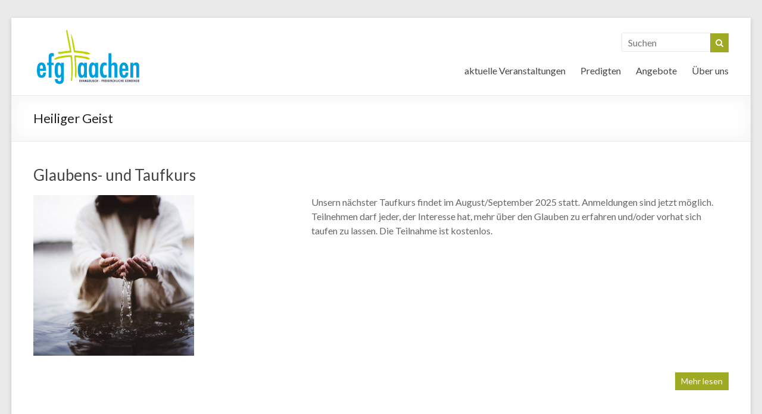

--- FILE ---
content_type: text/html; charset=UTF-8
request_url: https://www.efg-aachen.de/schlagwort/heiliger-geist/
body_size: 11441
content:

<!DOCTYPE html>
<!--[if IE 7]>
<html class="ie ie7" lang="de">
<![endif]-->
<!--[if IE 8]>
<html class="ie ie8" lang="de">
<![endif]-->
<!--[if !(IE 7) & !(IE 8)]><!-->
<html lang="de">
<!--<![endif]-->
<head>
<meta charset="UTF-8" />
<meta name="viewport" content="width=device-width, initial-scale=1">
<link rel="profile" href="http://gmpg.org/xfn/11" />
<link rel="pingback" href="https://www.efg-aachen.de/xmlrpc.php" />
<meta name='robots' content='index, follow, max-image-preview:large, max-snippet:-1, max-video-preview:-1' />
	<style>img:is([sizes="auto" i], [sizes^="auto," i]) { contain-intrinsic-size: 3000px 1500px }</style>
	
	<!-- This site is optimized with the Yoast SEO plugin v26.6 - https://yoast.com/wordpress/plugins/seo/ -->
	<title>Heiliger Geist Archive - EFG Aachen</title>
	<link rel="canonical" href="https://www.efg-aachen.de/schlagwort/heiliger-geist/" />
	<meta property="og:locale" content="de_DE" />
	<meta property="og:type" content="article" />
	<meta property="og:title" content="Heiliger Geist Archive - EFG Aachen" />
	<meta property="og:url" content="https://www.efg-aachen.de/schlagwort/heiliger-geist/" />
	<meta property="og:site_name" content="EFG Aachen" />
	<meta name="twitter:card" content="summary_large_image" />
	<script type="application/ld+json" class="yoast-schema-graph">{"@context":"https://schema.org","@graph":[{"@type":"CollectionPage","@id":"https://www.efg-aachen.de/schlagwort/heiliger-geist/","url":"https://www.efg-aachen.de/schlagwort/heiliger-geist/","name":"Heiliger Geist Archive - EFG Aachen","isPartOf":{"@id":"https://www.efg-aachen.de/#website"},"primaryImageOfPage":{"@id":"https://www.efg-aachen.de/schlagwort/heiliger-geist/#primaryimage"},"image":{"@id":"https://www.efg-aachen.de/schlagwort/heiliger-geist/#primaryimage"},"thumbnailUrl":"https://www.efg-aachen.de/wp-content/uploads/jesus.png","breadcrumb":{"@id":"https://www.efg-aachen.de/schlagwort/heiliger-geist/#breadcrumb"},"inLanguage":"de"},{"@type":"ImageObject","inLanguage":"de","@id":"https://www.efg-aachen.de/schlagwort/heiliger-geist/#primaryimage","url":"https://www.efg-aachen.de/wp-content/uploads/jesus.png","contentUrl":"https://www.efg-aachen.de/wp-content/uploads/jesus.png","width":516,"height":516},{"@type":"BreadcrumbList","@id":"https://www.efg-aachen.de/schlagwort/heiliger-geist/#breadcrumb","itemListElement":[{"@type":"ListItem","position":1,"name":"Home","item":"https://www.efg-aachen.de/"},{"@type":"ListItem","position":2,"name":"Heiliger Geist"}]},{"@type":"WebSite","@id":"https://www.efg-aachen.de/#website","url":"https://www.efg-aachen.de/","name":"EFG Aachen","description":"www.efg-aachen.de","publisher":{"@id":"https://www.efg-aachen.de/#organization"},"potentialAction":[{"@type":"SearchAction","target":{"@type":"EntryPoint","urlTemplate":"https://www.efg-aachen.de/?s={search_term_string}"},"query-input":{"@type":"PropertyValueSpecification","valueRequired":true,"valueName":"search_term_string"}}],"inLanguage":"de"},{"@type":"Organization","@id":"https://www.efg-aachen.de/#organization","name":"EFG Aachen","url":"https://www.efg-aachen.de/","logo":{"@type":"ImageObject","inLanguage":"de","@id":"https://www.efg-aachen.de/#/schema/logo/image/","url":"https://www.efg-aachen.de/wp-content/uploads/2014/06/efg-logo.png","contentUrl":"https://www.efg-aachen.de/wp-content/uploads/2014/06/efg-logo.png","width":400,"height":217,"caption":"EFG Aachen"},"image":{"@id":"https://www.efg-aachen.de/#/schema/logo/image/"}}]}</script>
	<!-- / Yoast SEO plugin. -->


<link rel="alternate" type="application/rss+xml" title="EFG Aachen &raquo; Feed" href="https://www.efg-aachen.de/feed/" />
<link rel="alternate" type="application/rss+xml" title="EFG Aachen &raquo; Kommentar-Feed" href="https://www.efg-aachen.de/comments/feed/" />
<link rel="alternate" type="application/rss+xml" title="EFG Aachen &raquo; Heiliger Geist Schlagwort-Feed" href="https://www.efg-aachen.de/schlagwort/heiliger-geist/feed/" />
<script type="text/javascript">
/* <![CDATA[ */
window._wpemojiSettings = {"baseUrl":"https:\/\/s.w.org\/images\/core\/emoji\/16.0.1\/72x72\/","ext":".png","svgUrl":"https:\/\/s.w.org\/images\/core\/emoji\/16.0.1\/svg\/","svgExt":".svg","source":{"concatemoji":"https:\/\/www.efg-aachen.de\/wp-includes\/js\/wp-emoji-release.min.js?ver=6.8.3"}};
/*! This file is auto-generated */
!function(s,n){var o,i,e;function c(e){try{var t={supportTests:e,timestamp:(new Date).valueOf()};sessionStorage.setItem(o,JSON.stringify(t))}catch(e){}}function p(e,t,n){e.clearRect(0,0,e.canvas.width,e.canvas.height),e.fillText(t,0,0);var t=new Uint32Array(e.getImageData(0,0,e.canvas.width,e.canvas.height).data),a=(e.clearRect(0,0,e.canvas.width,e.canvas.height),e.fillText(n,0,0),new Uint32Array(e.getImageData(0,0,e.canvas.width,e.canvas.height).data));return t.every(function(e,t){return e===a[t]})}function u(e,t){e.clearRect(0,0,e.canvas.width,e.canvas.height),e.fillText(t,0,0);for(var n=e.getImageData(16,16,1,1),a=0;a<n.data.length;a++)if(0!==n.data[a])return!1;return!0}function f(e,t,n,a){switch(t){case"flag":return n(e,"\ud83c\udff3\ufe0f\u200d\u26a7\ufe0f","\ud83c\udff3\ufe0f\u200b\u26a7\ufe0f")?!1:!n(e,"\ud83c\udde8\ud83c\uddf6","\ud83c\udde8\u200b\ud83c\uddf6")&&!n(e,"\ud83c\udff4\udb40\udc67\udb40\udc62\udb40\udc65\udb40\udc6e\udb40\udc67\udb40\udc7f","\ud83c\udff4\u200b\udb40\udc67\u200b\udb40\udc62\u200b\udb40\udc65\u200b\udb40\udc6e\u200b\udb40\udc67\u200b\udb40\udc7f");case"emoji":return!a(e,"\ud83e\udedf")}return!1}function g(e,t,n,a){var r="undefined"!=typeof WorkerGlobalScope&&self instanceof WorkerGlobalScope?new OffscreenCanvas(300,150):s.createElement("canvas"),o=r.getContext("2d",{willReadFrequently:!0}),i=(o.textBaseline="top",o.font="600 32px Arial",{});return e.forEach(function(e){i[e]=t(o,e,n,a)}),i}function t(e){var t=s.createElement("script");t.src=e,t.defer=!0,s.head.appendChild(t)}"undefined"!=typeof Promise&&(o="wpEmojiSettingsSupports",i=["flag","emoji"],n.supports={everything:!0,everythingExceptFlag:!0},e=new Promise(function(e){s.addEventListener("DOMContentLoaded",e,{once:!0})}),new Promise(function(t){var n=function(){try{var e=JSON.parse(sessionStorage.getItem(o));if("object"==typeof e&&"number"==typeof e.timestamp&&(new Date).valueOf()<e.timestamp+604800&&"object"==typeof e.supportTests)return e.supportTests}catch(e){}return null}();if(!n){if("undefined"!=typeof Worker&&"undefined"!=typeof OffscreenCanvas&&"undefined"!=typeof URL&&URL.createObjectURL&&"undefined"!=typeof Blob)try{var e="postMessage("+g.toString()+"("+[JSON.stringify(i),f.toString(),p.toString(),u.toString()].join(",")+"));",a=new Blob([e],{type:"text/javascript"}),r=new Worker(URL.createObjectURL(a),{name:"wpTestEmojiSupports"});return void(r.onmessage=function(e){c(n=e.data),r.terminate(),t(n)})}catch(e){}c(n=g(i,f,p,u))}t(n)}).then(function(e){for(var t in e)n.supports[t]=e[t],n.supports.everything=n.supports.everything&&n.supports[t],"flag"!==t&&(n.supports.everythingExceptFlag=n.supports.everythingExceptFlag&&n.supports[t]);n.supports.everythingExceptFlag=n.supports.everythingExceptFlag&&!n.supports.flag,n.DOMReady=!1,n.readyCallback=function(){n.DOMReady=!0}}).then(function(){return e}).then(function(){var e;n.supports.everything||(n.readyCallback(),(e=n.source||{}).concatemoji?t(e.concatemoji):e.wpemoji&&e.twemoji&&(t(e.twemoji),t(e.wpemoji)))}))}((window,document),window._wpemojiSettings);
/* ]]> */
</script>
<link rel='stylesheet' id='ai1ec_style-css' href='//www.efg-aachen.de/wp-content/plugins/all-in-one-event-calendar/cache/51d8f587_ai1ec_parsed_css.css?ver=3.0.0' type='text/css' media='all' />
<style id='wp-emoji-styles-inline-css' type='text/css'>

	img.wp-smiley, img.emoji {
		display: inline !important;
		border: none !important;
		box-shadow: none !important;
		height: 1em !important;
		width: 1em !important;
		margin: 0 0.07em !important;
		vertical-align: -0.1em !important;
		background: none !important;
		padding: 0 !important;
	}
</style>
<link rel='stylesheet' id='wp-block-library-css' href='https://www.efg-aachen.de/wp-includes/css/dist/block-library/style.min.css?ver=6.8.3' type='text/css' media='all' />
<style id='classic-theme-styles-inline-css' type='text/css'>
/*! This file is auto-generated */
.wp-block-button__link{color:#fff;background-color:#32373c;border-radius:9999px;box-shadow:none;text-decoration:none;padding:calc(.667em + 2px) calc(1.333em + 2px);font-size:1.125em}.wp-block-file__button{background:#32373c;color:#fff;text-decoration:none}
</style>
<style id='global-styles-inline-css' type='text/css'>
:root{--wp--preset--aspect-ratio--square: 1;--wp--preset--aspect-ratio--4-3: 4/3;--wp--preset--aspect-ratio--3-4: 3/4;--wp--preset--aspect-ratio--3-2: 3/2;--wp--preset--aspect-ratio--2-3: 2/3;--wp--preset--aspect-ratio--16-9: 16/9;--wp--preset--aspect-ratio--9-16: 9/16;--wp--preset--color--black: #000000;--wp--preset--color--cyan-bluish-gray: #abb8c3;--wp--preset--color--white: #ffffff;--wp--preset--color--pale-pink: #f78da7;--wp--preset--color--vivid-red: #cf2e2e;--wp--preset--color--luminous-vivid-orange: #ff6900;--wp--preset--color--luminous-vivid-amber: #fcb900;--wp--preset--color--light-green-cyan: #7bdcb5;--wp--preset--color--vivid-green-cyan: #00d084;--wp--preset--color--pale-cyan-blue: #8ed1fc;--wp--preset--color--vivid-cyan-blue: #0693e3;--wp--preset--color--vivid-purple: #9b51e0;--wp--preset--gradient--vivid-cyan-blue-to-vivid-purple: linear-gradient(135deg,rgba(6,147,227,1) 0%,rgb(155,81,224) 100%);--wp--preset--gradient--light-green-cyan-to-vivid-green-cyan: linear-gradient(135deg,rgb(122,220,180) 0%,rgb(0,208,130) 100%);--wp--preset--gradient--luminous-vivid-amber-to-luminous-vivid-orange: linear-gradient(135deg,rgba(252,185,0,1) 0%,rgba(255,105,0,1) 100%);--wp--preset--gradient--luminous-vivid-orange-to-vivid-red: linear-gradient(135deg,rgba(255,105,0,1) 0%,rgb(207,46,46) 100%);--wp--preset--gradient--very-light-gray-to-cyan-bluish-gray: linear-gradient(135deg,rgb(238,238,238) 0%,rgb(169,184,195) 100%);--wp--preset--gradient--cool-to-warm-spectrum: linear-gradient(135deg,rgb(74,234,220) 0%,rgb(151,120,209) 20%,rgb(207,42,186) 40%,rgb(238,44,130) 60%,rgb(251,105,98) 80%,rgb(254,248,76) 100%);--wp--preset--gradient--blush-light-purple: linear-gradient(135deg,rgb(255,206,236) 0%,rgb(152,150,240) 100%);--wp--preset--gradient--blush-bordeaux: linear-gradient(135deg,rgb(254,205,165) 0%,rgb(254,45,45) 50%,rgb(107,0,62) 100%);--wp--preset--gradient--luminous-dusk: linear-gradient(135deg,rgb(255,203,112) 0%,rgb(199,81,192) 50%,rgb(65,88,208) 100%);--wp--preset--gradient--pale-ocean: linear-gradient(135deg,rgb(255,245,203) 0%,rgb(182,227,212) 50%,rgb(51,167,181) 100%);--wp--preset--gradient--electric-grass: linear-gradient(135deg,rgb(202,248,128) 0%,rgb(113,206,126) 100%);--wp--preset--gradient--midnight: linear-gradient(135deg,rgb(2,3,129) 0%,rgb(40,116,252) 100%);--wp--preset--font-size--small: 13px;--wp--preset--font-size--medium: 20px;--wp--preset--font-size--large: 36px;--wp--preset--font-size--x-large: 42px;--wp--preset--spacing--20: 0.44rem;--wp--preset--spacing--30: 0.67rem;--wp--preset--spacing--40: 1rem;--wp--preset--spacing--50: 1.5rem;--wp--preset--spacing--60: 2.25rem;--wp--preset--spacing--70: 3.38rem;--wp--preset--spacing--80: 5.06rem;--wp--preset--shadow--natural: 6px 6px 9px rgba(0, 0, 0, 0.2);--wp--preset--shadow--deep: 12px 12px 50px rgba(0, 0, 0, 0.4);--wp--preset--shadow--sharp: 6px 6px 0px rgba(0, 0, 0, 0.2);--wp--preset--shadow--outlined: 6px 6px 0px -3px rgba(255, 255, 255, 1), 6px 6px rgba(0, 0, 0, 1);--wp--preset--shadow--crisp: 6px 6px 0px rgba(0, 0, 0, 1);}:where(.is-layout-flex){gap: 0.5em;}:where(.is-layout-grid){gap: 0.5em;}body .is-layout-flex{display: flex;}.is-layout-flex{flex-wrap: wrap;align-items: center;}.is-layout-flex > :is(*, div){margin: 0;}body .is-layout-grid{display: grid;}.is-layout-grid > :is(*, div){margin: 0;}:where(.wp-block-columns.is-layout-flex){gap: 2em;}:where(.wp-block-columns.is-layout-grid){gap: 2em;}:where(.wp-block-post-template.is-layout-flex){gap: 1.25em;}:where(.wp-block-post-template.is-layout-grid){gap: 1.25em;}.has-black-color{color: var(--wp--preset--color--black) !important;}.has-cyan-bluish-gray-color{color: var(--wp--preset--color--cyan-bluish-gray) !important;}.has-white-color{color: var(--wp--preset--color--white) !important;}.has-pale-pink-color{color: var(--wp--preset--color--pale-pink) !important;}.has-vivid-red-color{color: var(--wp--preset--color--vivid-red) !important;}.has-luminous-vivid-orange-color{color: var(--wp--preset--color--luminous-vivid-orange) !important;}.has-luminous-vivid-amber-color{color: var(--wp--preset--color--luminous-vivid-amber) !important;}.has-light-green-cyan-color{color: var(--wp--preset--color--light-green-cyan) !important;}.has-vivid-green-cyan-color{color: var(--wp--preset--color--vivid-green-cyan) !important;}.has-pale-cyan-blue-color{color: var(--wp--preset--color--pale-cyan-blue) !important;}.has-vivid-cyan-blue-color{color: var(--wp--preset--color--vivid-cyan-blue) !important;}.has-vivid-purple-color{color: var(--wp--preset--color--vivid-purple) !important;}.has-black-background-color{background-color: var(--wp--preset--color--black) !important;}.has-cyan-bluish-gray-background-color{background-color: var(--wp--preset--color--cyan-bluish-gray) !important;}.has-white-background-color{background-color: var(--wp--preset--color--white) !important;}.has-pale-pink-background-color{background-color: var(--wp--preset--color--pale-pink) !important;}.has-vivid-red-background-color{background-color: var(--wp--preset--color--vivid-red) !important;}.has-luminous-vivid-orange-background-color{background-color: var(--wp--preset--color--luminous-vivid-orange) !important;}.has-luminous-vivid-amber-background-color{background-color: var(--wp--preset--color--luminous-vivid-amber) !important;}.has-light-green-cyan-background-color{background-color: var(--wp--preset--color--light-green-cyan) !important;}.has-vivid-green-cyan-background-color{background-color: var(--wp--preset--color--vivid-green-cyan) !important;}.has-pale-cyan-blue-background-color{background-color: var(--wp--preset--color--pale-cyan-blue) !important;}.has-vivid-cyan-blue-background-color{background-color: var(--wp--preset--color--vivid-cyan-blue) !important;}.has-vivid-purple-background-color{background-color: var(--wp--preset--color--vivid-purple) !important;}.has-black-border-color{border-color: var(--wp--preset--color--black) !important;}.has-cyan-bluish-gray-border-color{border-color: var(--wp--preset--color--cyan-bluish-gray) !important;}.has-white-border-color{border-color: var(--wp--preset--color--white) !important;}.has-pale-pink-border-color{border-color: var(--wp--preset--color--pale-pink) !important;}.has-vivid-red-border-color{border-color: var(--wp--preset--color--vivid-red) !important;}.has-luminous-vivid-orange-border-color{border-color: var(--wp--preset--color--luminous-vivid-orange) !important;}.has-luminous-vivid-amber-border-color{border-color: var(--wp--preset--color--luminous-vivid-amber) !important;}.has-light-green-cyan-border-color{border-color: var(--wp--preset--color--light-green-cyan) !important;}.has-vivid-green-cyan-border-color{border-color: var(--wp--preset--color--vivid-green-cyan) !important;}.has-pale-cyan-blue-border-color{border-color: var(--wp--preset--color--pale-cyan-blue) !important;}.has-vivid-cyan-blue-border-color{border-color: var(--wp--preset--color--vivid-cyan-blue) !important;}.has-vivid-purple-border-color{border-color: var(--wp--preset--color--vivid-purple) !important;}.has-vivid-cyan-blue-to-vivid-purple-gradient-background{background: var(--wp--preset--gradient--vivid-cyan-blue-to-vivid-purple) !important;}.has-light-green-cyan-to-vivid-green-cyan-gradient-background{background: var(--wp--preset--gradient--light-green-cyan-to-vivid-green-cyan) !important;}.has-luminous-vivid-amber-to-luminous-vivid-orange-gradient-background{background: var(--wp--preset--gradient--luminous-vivid-amber-to-luminous-vivid-orange) !important;}.has-luminous-vivid-orange-to-vivid-red-gradient-background{background: var(--wp--preset--gradient--luminous-vivid-orange-to-vivid-red) !important;}.has-very-light-gray-to-cyan-bluish-gray-gradient-background{background: var(--wp--preset--gradient--very-light-gray-to-cyan-bluish-gray) !important;}.has-cool-to-warm-spectrum-gradient-background{background: var(--wp--preset--gradient--cool-to-warm-spectrum) !important;}.has-blush-light-purple-gradient-background{background: var(--wp--preset--gradient--blush-light-purple) !important;}.has-blush-bordeaux-gradient-background{background: var(--wp--preset--gradient--blush-bordeaux) !important;}.has-luminous-dusk-gradient-background{background: var(--wp--preset--gradient--luminous-dusk) !important;}.has-pale-ocean-gradient-background{background: var(--wp--preset--gradient--pale-ocean) !important;}.has-electric-grass-gradient-background{background: var(--wp--preset--gradient--electric-grass) !important;}.has-midnight-gradient-background{background: var(--wp--preset--gradient--midnight) !important;}.has-small-font-size{font-size: var(--wp--preset--font-size--small) !important;}.has-medium-font-size{font-size: var(--wp--preset--font-size--medium) !important;}.has-large-font-size{font-size: var(--wp--preset--font-size--large) !important;}.has-x-large-font-size{font-size: var(--wp--preset--font-size--x-large) !important;}
:where(.wp-block-post-template.is-layout-flex){gap: 1.25em;}:where(.wp-block-post-template.is-layout-grid){gap: 1.25em;}
:where(.wp-block-columns.is-layout-flex){gap: 2em;}:where(.wp-block-columns.is-layout-grid){gap: 2em;}
:root :where(.wp-block-pullquote){font-size: 1.5em;line-height: 1.6;}
</style>
<link rel='stylesheet' id='contact-form-7-css' href='https://www.efg-aachen.de/wp-content/plugins/contact-form-7/includes/css/styles.css?ver=6.1.4' type='text/css' media='all' />
<link rel='stylesheet' id='foobox-free-min-css' href='https://www.efg-aachen.de/wp-content/plugins/foobox-image-lightbox/free/css/foobox.free.min.css?ver=2.7.35' type='text/css' media='all' />
<link rel='stylesheet' id='spacious_style-css' href='https://www.efg-aachen.de/wp-content/themes/spacious-pro/style.css?ver=6.8.3' type='text/css' media='all' />
<link rel='stylesheet' id='spacious-genericons-css' href='https://www.efg-aachen.de/wp-content/themes/spacious-pro/genericons/genericons.css?ver=3.3.1' type='text/css' media='all' />
<link rel='stylesheet' id='spacious-font-awesome-css' href='https://www.efg-aachen.de/wp-content/themes/spacious-pro/font-awesome/css/font-awesome.min.css?ver=4.6.3' type='text/css' media='all' />
<link rel='stylesheet' id='spacious_googlefonts-css' href='https://www.efg-aachen.de/wp-content/uploads/fonts/0184bcb2e733124468fdc30d744bcfc6/font.css?v=1746732974' type='text/css' media='all' />
<link rel='stylesheet' id='tablepress-default-css' href='https://www.efg-aachen.de/wp-content/tablepress-combined.min.css?ver=28' type='text/css' media='all' />
<link rel='stylesheet' id='__EPYT__style-css' href='https://www.efg-aachen.de/wp-content/plugins/youtube-embed-plus/styles/ytprefs.min.css?ver=14.2.4' type='text/css' media='all' />
<style id='__EPYT__style-inline-css' type='text/css'>

                .epyt-gallery-thumb {
                        width: 33.333%;
                }
                
</style>
<link rel='stylesheet' id='wpgdprc-front-css-css' href='https://www.efg-aachen.de/wp-content/plugins/wp-gdpr-compliance/Assets/css/front.css?ver=1723053422' type='text/css' media='all' />
<style id='wpgdprc-front-css-inline-css' type='text/css'>
:root{--wp-gdpr--bar--background-color: #000000;--wp-gdpr--bar--color: #ffffff;--wp-gdpr--button--background-color: #000000;--wp-gdpr--button--background-color--darken: #000000;--wp-gdpr--button--color: #ffffff;}
</style>
<script type="text/javascript" src="https://www.efg-aachen.de/wp-includes/js/jquery/jquery.min.js?ver=3.7.1" id="jquery-core-js"></script>
<script type="text/javascript" src="https://www.efg-aachen.de/wp-includes/js/jquery/jquery-migrate.min.js?ver=3.4.1" id="jquery-migrate-js"></script>
<script type="text/javascript" id="foobox-free-min-js-before">
/* <![CDATA[ */
/* Run FooBox FREE (v2.7.35) */
var FOOBOX = window.FOOBOX = {
	ready: true,
	disableOthers: false,
	o: {wordpress: { enabled: true }, countMessage:'image %index of %total', captions: { dataTitle: ["captionTitle","title"], dataDesc: ["captionDesc","description"] }, rel: '', excludes:'.fbx-link,.nofoobox,.nolightbox,a[href*="pinterest.com/pin/create/button/"]', affiliate : { enabled: false }},
	selectors: [
		".foogallery-container.foogallery-lightbox-foobox", ".foogallery-container.foogallery-lightbox-foobox-free", ".gallery", ".wp-block-gallery", ".wp-caption", ".wp-block-image", "a:has(img[class*=wp-image-])", ".post a:has(img[class*=wp-image-])", ".foobox"
	],
	pre: function( $ ){
		// Custom JavaScript (Pre)
		
	},
	post: function( $ ){
		// Custom JavaScript (Post)
		
		// Custom Captions Code
		
	},
	custom: function( $ ){
		// Custom Extra JS
		
	}
};
/* ]]> */
</script>
<script type="text/javascript" src="https://www.efg-aachen.de/wp-content/plugins/foobox-image-lightbox/free/js/foobox.free.min.js?ver=2.7.35" id="foobox-free-min-js"></script>
<script type="text/javascript" id="__ytprefs__-js-extra">
/* <![CDATA[ */
var _EPYT_ = {"ajaxurl":"https:\/\/www.efg-aachen.de\/wp-admin\/admin-ajax.php","security":"bdb0d493a5","gallery_scrolloffset":"20","eppathtoscripts":"https:\/\/www.efg-aachen.de\/wp-content\/plugins\/youtube-embed-plus\/scripts\/","eppath":"https:\/\/www.efg-aachen.de\/wp-content\/plugins\/youtube-embed-plus\/","epresponsiveselector":"[\"iframe.__youtube_prefs_widget__\"]","epdovol":"1","version":"14.2.4","evselector":"iframe.__youtube_prefs__[src], iframe[src*=\"youtube.com\/embed\/\"], iframe[src*=\"youtube-nocookie.com\/embed\/\"]","ajax_compat":"","maxres_facade":"eager","ytapi_load":"light","pause_others":"","stopMobileBuffer":"1","facade_mode":"","not_live_on_channel":""};
/* ]]> */
</script>
<script type="text/javascript" src="https://www.efg-aachen.de/wp-content/plugins/youtube-embed-plus/scripts/ytprefs.min.js?ver=14.2.4" id="__ytprefs__-js"></script>
<script type="text/javascript" id="wpgdprc-front-js-js-extra">
/* <![CDATA[ */
var wpgdprcFront = {"ajaxUrl":"https:\/\/www.efg-aachen.de\/wp-admin\/admin-ajax.php","ajaxNonce":"6efb90587c","ajaxArg":"security","pluginPrefix":"wpgdprc","blogId":"1","isMultiSite":"","locale":"de_DE","showSignUpModal":"","showFormModal":"","cookieName":"wpgdprc-consent","consentVersion":"","path":"\/","prefix":"wpgdprc"};
/* ]]> */
</script>
<script type="text/javascript" src="https://www.efg-aachen.de/wp-content/plugins/wp-gdpr-compliance/Assets/js/front.min.js?ver=1723053422" id="wpgdprc-front-js-js"></script>
<link rel="https://api.w.org/" href="https://www.efg-aachen.de/wp-json/" /><link rel="alternate" title="JSON" type="application/json" href="https://www.efg-aachen.de/wp-json/wp/v2/tags/187" /><link rel="EditURI" type="application/rsd+xml" title="RSD" href="https://www.efg-aachen.de/xmlrpc.php?rsd" />
<meta name="generator" content="WordPress 6.8.3" />
<link rel="shortcut icon" href="https://www.efg-aachen.de/wp-content/uploads/2014/07/favicon.png" type="image/x-icon" />		<style type="text/css"> blockquote { border-left: 3px solid #9faa25; }
			.spacious-button, input[type="reset"], input[type="button"], input[type="submit"], button { background-color: #9faa25; }
			.previous a:hover, .next a:hover { 	color: #9faa25; }
			a { color: #9faa25; }
			#site-title a:hover,.widget_fun_facts .counter-icon,.team-title a:hover { color: #9faa25; }
			.main-navigation ul li.current_page_item a, .main-navigation ul li:hover > a { color: #9faa25; }
			.main-navigation ul li ul { border-top: 1px solid #9faa25; }
			.main-navigation ul li ul li a:hover, .main-navigation ul li ul li:hover > a, .main-navigation ul li.current-menu-item ul li a:hover { color: #9faa25; }
			.site-header .menu-toggle:hover.entry-meta a.read-more:hover,#featured-slider .slider-read-more-button:hover,.call-to-action-button:hover,.entry-meta .read-more-link:hover,.spacious-button:hover, input[type="reset"]:hover, input[type="button"]:hover, input[type="submit"]:hover, button:hover { background: #6d7800; }
			.main-small-navigation li:hover { background: #9faa25; }
			.main-small-navigation ul > .current_page_item, .main-small-navigation ul > .current-menu-item { background: #9faa25; }
			.main-navigation a:hover, .main-navigation ul li.current-menu-item a, .main-navigation ul li.current_page_ancestor a, .main-navigation ul li.current-menu-ancestor a, .main-navigation ul li.current_page_item a, .main-navigation ul li:hover > a  { color: #9faa25; }
			.small-menu a:hover, .small-menu ul li.current-menu-item a, .small-menu ul li.current_page_ancestor a, .small-menu ul li.current-menu-ancestor a, .small-menu ul li.current_page_item a, .small-menu ul li:hover > a { color: #9faa25; }
			#featured-slider .slider-read-more-button { background-color: #9faa25; }
			#controllers a:hover, #controllers a.active { background-color: #9faa25; color: #9faa25; }
			.widget_service_block a.more-link:hover, .widget_featured_single_post a.read-more:hover,#secondary a:hover,logged-in-as:hover  a{ color: #6d7800; }
			.breadcrumb a:hover { color: #9faa25; }
			.tg-one-half .widget-title a:hover, .tg-one-third .widget-title a:hover, .tg-one-fourth .widget-title a:hover { color: #9faa25; }
			.pagination span,.site-header .menu-toggle:hover,#team-controllers a.active, #team-controllers a:hover { background-color: #9faa25; }
			.pagination a span:hover { color: #9faa25; border-color: #9faa25; }
			.widget_testimonial .testimonial-post { border-color: #9faa25 #EAEAEA #EAEAEA #EAEAEA; }
			.call-to-action-content-wrapper { border-color: #EAEAEA #EAEAEA #EAEAEA #9faa25; }
			.call-to-action-button { background-color: #9faa25; }
			#content .comments-area a.comment-permalink:hover { color: #9faa25; }
			.comments-area .comment-author-link a:hover { color: #9faa25; }
			.comments-area .comment-author-link spanm,.team-social-icon a:hover { background-color: #9faa25; }
			.comment .comment-reply-link:hover { color: #9faa25; }
			.team-social-icon a:hover{ border-color: #9faa25; }
			.nav-previous a:hover, .nav-next a:hover { color: #9faa25; }
			#wp-calendar #today { color: #9faa25; }
			.widget-title span { border-bottom: 2px solid #9faa25; }
			.footer-widgets-area a:hover { color: #9faa25 !important; }
			.footer-socket-wrapper .copyright a:hover { color: #9faa25; }
			a#back-top:before { background-color: #9faa25; }
			.read-more, .more-link { color: #9faa25; }
			.post .entry-title a:hover, .page .entry-title a:hover { color: #9faa25; }
			.entry-meta .read-more-link { background-color: #9faa25; }
			.entry-meta a:hover, .type-page .entry-meta a:hover { color: #9faa25; }
			.single #content .tags a:hover { color: #9faa25; }
			.widget_testimonial .testimonial-icon:before { color: #9faa25; }
			a#scroll-up { background-color: #9faa25; }
			#search-form span { background-color: #9faa25; }
			.single #content .tags a:hover,.previous a:hover, .next a:hover{border-color: #9faa25;}
			.widget_featured_posts .tg-one-half .entry-title a:hover,.main-small-navigation li:hover > .sub-toggle { color: #9faa25; }
			.woocommerce a.button, .woocommerce button.button, .woocommerce input.button, .woocommerce #respond input#submit, .woocommerce #content input.button, .woocommerce-page a.button, .woocommerce-page button.button, .woocommerce-page input.button, .woocommerce-page #respond input#submit, .woocommerce-page #content input.button { background-color: #9faa25; }
			.woocommerce a.button:hover,.woocommerce button.button:hover,.woocommerce input.button:hover,.woocommerce #respond input#submit:hover,.woocommerce #content input.button:hover,.woocommerce-page a.button:hover,.woocommerce-page button.button:hover,.woocommerce-page input.button:hover,.woocommerce-page #respond input#submit:hover,.woocommerce-page #content input.button:hover { background-color: #9faa25; }
			#content .wp-pagenavi .current, #content .wp-pagenavi a:hover,.sub-toggle { background-color: #9faa25; } #site-title a { font-family: "Lato"; } #featured-slider .entry-title span{ font-size: 23px; } #featured-slider .slider-read-more-button{ font-size: 16px; } .footer-widgets-wrapper { background-color: #e2e2e2; }</style>
				<style type="text/css">.entry-meta {
/*display:none;*/
border: 0px !important;
}
.author {
display: none;
}
.date {
display: none;
}
span.category {
display: none;
}
div.copyright {
display: none;
}
.tags {
display: none;
}

/*
* new look for calendar widget
*/

.ai1ec-agenda-widget-view .ai1ec-date, .ai1ec-agenda-view .ai1ec-date {
    background: none;
}
.ai1ec-agenda-widget-view .ai1ec-event &gt; a {
    border-radius: 0.0em;
}
.ai1ec-allday-badge {
    border-radius: 0.0em;
}
.ai1ec-agenda-widget-view .ai1ec-date-title, .ai1ec-agenda-view .ai1ec-date-title {
    border-radius: 0px;
    color: #FFF;
    text-shadow: none;
    box-shadow: 0px 0px 0px rgba(0, 0, 0, 0);
    background-image: none;
    background-color: #9FB948;
}
.ai1ec-agenda-widget-view .ai1ec-month, .ai1ec-agenda-view .ai1ec-month {
    border-radius: 0px 0px 0px 0px;
    text-shadow: 0px 0px 0px rgba(0, 0, 0, 0.25);
    background: rgba(255, 255, 255, 0.2) none repeat scroll 0% 0%;
}
.timely .ai1ec-btn-xs {
    border-radius: 0px;
}</style>
				<style type="text/css" id="wp-custom-css">
			.default-wp-page.clearfix {
  display: none;
		</style>
		</head>

<body class="archive tag tag-heiliger-geist tag-187 wp-theme-spacious-pro no-sidebar-full-width better-responsive-menu blog-medium ">
<div id="page" class="hfeed site">
		<header id="masthead" class="site-header clearfix">

		
		
		<div id="header-text-nav-container">
			<div class="inner-wrap">

				<div id="header-text-nav-wrap" class="clearfix">
					<div id="header-left-section">
													<div id="header-logo-image">
								<a href="https://www.efg-aachen.de/" title="EFG Aachen" rel="home"><img src="https://www.efg-aachen.de/wp-content/uploads/2014/06/efg-logo1.png" alt="EFG Aachen"></a>
							</div><!-- #header-logo-image -->
												<div id="header-text" class="screen-reader-text">
														<h3 id="site-title">
									<a href="https://www.efg-aachen.de/" title="EFG Aachen" rel="home">EFG Aachen</a>
								</h3>
															<p id="site-description">www.efg-aachen.de</p>
													</div><!-- #header-text -->
					</div><!-- #header-left-section -->
					<div id="header-right-section">
												<div id="header-right-sidebar" class="clearfix">
						<aside id="search-4" class="widget widget_search"><form action="https://www.efg-aachen.de/" class="search-form searchform clearfix" method="get">
	<div class="search-wrap">
		<input type="text" placeholder="Suchen" class="s field" name="s">
		<button class="search-icon" type="submit"></button>
	</div>
</form><!-- .searchform --></aside>						</div>
												<nav id="site-navigation" class="main-navigation" role="navigation">
							<p class="menu-toggle">Menü</p>
							<div class="menu-primary-container"><ul id="menu-hauptmenu" class="menu"><li id="menu-item-5581" class="menu-item menu-item-type-post_type menu-item-object-post menu-item-5581"><a href="https://www.efg-aachen.de/digitale-gemeinde/">aktuelle Veranstaltungen</a></li>
<li id="menu-item-5730" class="menu-item menu-item-type-custom menu-item-object-custom menu-item-has-children menu-item-5730"><a href="https://www.efg-aachen.de/predigtreihen/">Predigten</a>
<ul class="sub-menu">
	<li id="menu-item-6326" class="menu-item menu-item-type-custom menu-item-object-custom menu-item-6326"><a href="https://www.youtube.com/channel/UChS6nY0yjIboz1tsJzxuMlQ/live">Livestream auf Youtube</a></li>
	<li id="menu-item-5576" class="menu-item menu-item-type-custom menu-item-object-custom menu-item-5576"><a href="/predigtreihen/">Predigtreihen</a></li>
	<li id="menu-item-6016" class="menu-item menu-item-type-custom menu-item-object-custom menu-item-6016"><a href="/audio-podcast/">Audio-Podcast</a></li>
</ul>
</li>
<li id="menu-item-10758" class="menu-item menu-item-type-custom menu-item-object-custom menu-item-has-children menu-item-10758"><a href="#">Angebote</a>
<ul class="sub-menu">
	<li id="menu-item-6264" class="menu-item menu-item-type-custom menu-item-object-custom menu-item-has-children menu-item-6264"><a href="/kigo">&#8230;für Kinder</a>
	<ul class="sub-menu">
		<li id="menu-item-5582" class="menu-item menu-item-type-custom menu-item-object-custom menu-item-has-children menu-item-5582"><a href="/kigo">Kindergottesdienst</a>
		<ul class="sub-menu">
			<li id="menu-item-9623" class="menu-item menu-item-type-custom menu-item-object-custom menu-item-has-children menu-item-9623"><a href="#">unsere Gruppen</a>
			<ul class="sub-menu">
				<li id="menu-item-9622" class="menu-item menu-item-type-post_type menu-item-object-post menu-item-9622"><a href="https://www.efg-aachen.de/bluemchen/">Blümchengruppe</a></li>
				<li id="menu-item-9624" class="menu-item menu-item-type-post_type menu-item-object-post menu-item-9624"><a href="https://www.efg-aachen.de/schuelergruppe/">Schülergruppe</a></li>
				<li id="menu-item-9625" class="menu-item menu-item-type-post_type menu-item-object-post menu-item-9625"><a href="https://www.efg-aachen.de/maxis/">Maxis</a></li>
			</ul>
</li>
			<li id="menu-item-7568" class="menu-item menu-item-type-post_type menu-item-object-post menu-item-7568"><a href="https://www.efg-aachen.de/bastelanleitungen-2/">Bastelanleitungen</a></li>
		</ul>
</li>
		<li id="menu-item-6797" class="menu-item menu-item-type-post_type menu-item-object-post menu-item-6797"><a href="https://www.efg-aachen.de/jungschar/">Jungschar</a></li>
		<li id="menu-item-7696" class="menu-item menu-item-type-post_type menu-item-object-post menu-item-7696"><a href="https://www.efg-aachen.de/kigo-galerie/">Kigo-Galerie</a></li>
		<li id="menu-item-5745" class="menu-item menu-item-type-post_type menu-item-object-post menu-item-5745"><a href="https://www.efg-aachen.de/kigo-archiv/">Kigo-Podcast-Archiv</a></li>
		<li id="menu-item-7032" class="menu-item menu-item-type-post_type menu-item-object-post menu-item-7032"><a href="https://www.efg-aachen.de/winterspielplatz-mauseloch/">Winterspielplatz Mauseloch</a></li>
	</ul>
</li>
	<li id="menu-item-8544" class="menu-item menu-item-type-custom menu-item-object-custom menu-item-has-children menu-item-8544"><a href="https://www.efg-aachen.de/your-turn/">&#8230;für Jugendliche</a>
	<ul class="sub-menu">
		<li id="menu-item-9669" class="menu-item menu-item-type-post_type menu-item-object-post menu-item-9669"><a href="https://www.efg-aachen.de/fussballkinder/">Fussballtraining</a></li>
		<li id="menu-item-8547" class="menu-item menu-item-type-post_type menu-item-object-post menu-item-8547"><a href="https://www.efg-aachen.de/your-turn/">Your Turn Jugendtreff</a></li>
		<li id="menu-item-9928" class="menu-item menu-item-type-post_type menu-item-object-post menu-item-9928"><a href="https://www.efg-aachen.de/euregio-jugendgottesdienste/">Euregio Jugendgottesdienste</a></li>
		<li id="menu-item-8545" class="menu-item menu-item-type-post_type menu-item-object-post menu-item-8545"><a href="https://www.efg-aachen.de/gemeindebibelunterricht/">GBU</a></li>
		<li id="menu-item-6816" class="menu-item menu-item-type-post_type menu-item-object-post menu-item-6816"><a href="https://www.efg-aachen.de/teens/">Teens-Gottesdienst</a></li>
		<li id="menu-item-9859" class="menu-item menu-item-type-post_type menu-item-object-post menu-item-9859"><a href="https://www.efg-aachen.de/jugendfreizeit/">Jugendfreizeit 2025</a></li>
	</ul>
</li>
	<li id="menu-item-6780" class="menu-item menu-item-type-post_type menu-item-object-post menu-item-has-children menu-item-6780"><a href="https://www.efg-aachen.de/junge-erwachsene/">&#8230; für junge Erwachsene</a>
	<ul class="sub-menu">
		<li id="menu-item-10097" class="menu-item menu-item-type-post_type menu-item-object-post menu-item-10097"><a href="https://www.efg-aachen.de/comeunity/">come:unity</a></li>
		<li id="menu-item-7370" class="menu-item menu-item-type-post_type menu-item-object-post menu-item-7370"><a href="https://www.efg-aachen.de/hauskreise-junge-erwachsene/">Hauskreise</a></li>
	</ul>
</li>
	<li id="menu-item-7992" class="menu-item menu-item-type-post_type menu-item-object-post menu-item-7992"><a href="https://www.efg-aachen.de/starke-eltern/">&#8230; für Eltern</a></li>
	<li id="menu-item-9725" class="menu-item menu-item-type-post_type menu-item-object-post menu-item-9725"><a href="https://www.efg-aachen.de/seniorenkreis/">&#8230; für Senioren</a></li>
	<li id="menu-item-8491" class="menu-item menu-item-type-custom menu-item-object-custom menu-item-8491"><a href="https://www.efg-aachen.de/gespraechs-raum/">Seelsorge</a></li>
</ul>
</li>
<li id="menu-item-5827" class="menu-item menu-item-type-custom menu-item-object-custom menu-item-has-children menu-item-5827"><a href="#">Über uns</a>
<ul class="sub-menu">
	<li id="menu-item-5828" class="menu-item menu-item-type-custom menu-item-object-custom menu-item-5828"><a href="https://www.efg-aachen.de/efg-bedeutet/">EFG bedeutet&#8230;</a></li>
	<li id="menu-item-5829" class="menu-item menu-item-type-post_type menu-item-object-page menu-item-5829"><a href="https://www.efg-aachen.de/christen-glauben/">Was glauben Christen eigentlich?</a></li>
	<li id="menu-item-5831" class="menu-item menu-item-type-custom menu-item-object-custom menu-item-has-children menu-item-5831"><a href="#">Ansprechpartner</a>
	<ul class="sub-menu">
		<li id="menu-item-5832" class="menu-item menu-item-type-post_type menu-item-object-page menu-item-5832"><a href="https://www.efg-aachen.de/unser-pastor-dr-andreas-reichert/">Unser Pastor</a></li>
		<li id="menu-item-5833" class="menu-item menu-item-type-post_type menu-item-object-page menu-item-5833"><a href="https://www.efg-aachen.de/pastor_samuel_falk/">Unser Jugendpastor</a></li>
		<li id="menu-item-9103" class="menu-item menu-item-type-post_type menu-item-object-page menu-item-9103"><a href="https://www.efg-aachen.de/unsere-kinderreferenten/">Unsere Kinderreferenten</a></li>
	</ul>
</li>
	<li id="menu-item-8409" class="menu-item menu-item-type-post_type menu-item-object-page menu-item-8409"><a href="https://www.efg-aachen.de/wegbeschreibung/">Wegbeschreibung</a></li>
	<li id="menu-item-5834" class="menu-item menu-item-type-post_type menu-item-object-page menu-item-5834"><a href="https://www.efg-aachen.de/impressum/">Impressum</a></li>
</ul>
</li>
</ul></div>						</nav>
			    	</div><!-- #header-right-section -->

			   </div><!-- #header-text-nav-wrap -->
			</div><!-- .inner-wrap -->
		</div><!-- #header-text-nav-container -->

		
				<div class="header-post-title-container clearfix">
			<div class="inner-wrap">
				<div class="post-title-wrapper">
									   	<h1 class="header-post-title-class entry-title">Heiliger Geist</h1>
				   				</div>
							</div>
		</div>
			</header>
			<div id="main" class="clearfix">
		<div class="inner-wrap">

	
	<div id="primary">
		<div id="content" class="clearfix">

			
				
					
					
<article id="post-1758" class="post-1758 post type-post status-publish format-standard has-post-thumbnail hentry category-archiv tag-auferstehung tag-austausch tag-bibel tag-bibellese tag-crhisti tag-gebet tag-glaube tag-glaubenskurs tag-gott tag-heiliger-geist tag-information tag-jesus tag-kennenlernen tag-kreuzigung tag-taufe">
		<header class="entry-header">
		<h2 class="entry-title">
			<a href="https://www.efg-aachen.de/glaubenskurs25/" title="Glaubens- und Taufkurs">Glaubens- und Taufkurs</a>
		</h2><!-- .entry-title -->
	</header>

	<div class="post-image-content-wrap clearfix">
		<figure class="post-featured-image"><a href="https://www.efg-aachen.de/glaubenskurs25/" title="Glaubens- und Taufkurs"><img width="270" height="270" src="https://www.efg-aachen.de/wp-content/uploads/jesus-270x270.png" class="attachment-featured-blog-medium size-featured-blog-medium wp-post-image" alt="Glaubens- und Taufkurs" title="Glaubens- und Taufkurs" decoding="async" fetchpriority="high" srcset="https://www.efg-aachen.de/wp-content/uploads/jesus-270x270.png 270w, https://www.efg-aachen.de/wp-content/uploads/jesus-300x300.png 300w, https://www.efg-aachen.de/wp-content/uploads/jesus-150x150.png 150w, https://www.efg-aachen.de/wp-content/uploads/jesus-230x230.png 230w, https://www.efg-aachen.de/wp-content/uploads/jesus.png 516w" sizes="(max-width: 270px) 100vw, 270px" /></a></figure>
		<div class="entry-content clearfix">
			<p>Unsern nächster Taufkurs findet im August/September 2025 statt. Anmeldungen sind jetzt möglich. Teilnehmen darf jeder, der Interesse hat, mehr über den Glauben zu erfahren und/oder vorhat sich taufen zu lassen. Die Teilnahme ist kostenlos.</p>
		</div>
	</div>

   <footer class="entry-meta-bar clearfix"><div class="entry-meta clearfix">
   	<span class="by-author author vcard"><a class="url fn n" href="https://www.efg-aachen.de/author/efgbimu/">Birgit Wieland</a></span>

      <span class="date"><a href="https://www.efg-aachen.de/glaubenskurs25/" title="10:47" rel="bookmark"><time class="entry-date published" datetime="2025-02-21T10:47:00+01:00">21. Februar 2025</time><time class="updated" datetime="2025-03-19T09:35:41+01:00">19. März 2025</time></a></span>
      	      	         <span class="category"><a href="https://www.efg-aachen.de/kategorie/archiv/" rel="category tag">Archiv</a></span>
	            
      	            
            	      
            	<span class="read-more-link"><a class="read-more" href="https://www.efg-aachen.de/glaubenskurs25/">Mehr lesen</a></span>
      
      </div></footer>
	</article>

				
				


			
		</div><!-- #content -->
	</div><!-- #primary -->
	
		
	

		</div><!-- .inner-wrap -->
	</div><!-- #main -->
			<footer id="colophon" class="clearfix">
			
<div class="footer-widgets-wrapper">
	<div class="inner-wrap">
		<div class="footer-widgets-area clearfix">
			<div class="tg-one-fourth tg-column-1">
							</div>
							<div class="tg-one-fourth tg-column-2">
									</div>
										<div class="tg-one-fourth tg-after-two-blocks-clearfix tg-column-3">
									</div>
										<div class="tg-one-fourth tg-one-fourth-last tg-column-4">
									</div>
					</div>
	</div>
</div>
			<div class="footer-socket-wrapper clearfix">
				<div class="inner-wrap">
					<div class="footer-socket-area">
						<div class="copyright">Copyright &amp;coapy; 2026 <a href="https://www.efg-aachen.de/" title="EFG Aachen" ><span>EFG Aachen</span></a> Theme by: <a href="http://themegrill.com" target="_blank" title="ThemeGrill" ><span>ThemeGrill</span></a> Powered by: <a href="http://wordpress.org" target="_blank" title="WordPress"><span>WordPress</span></a></div>						<nav class="small-menu clearfix">
							<div class="menu-footer-container"><ul id="menu-footer" class="menu"><li id="menu-item-658" class="menu-item menu-item-type-post_type menu-item-object-page menu-item-658"><a href="https://www.efg-aachen.de/links/">Links</a></li>
<li id="menu-item-4121" class="menu-item menu-item-type-post_type menu-item-object-page menu-item-4121"><a href="https://www.efg-aachen.de/datenschutzerklaerung/">Datenschutzerklärung</a></li>
<li id="menu-item-196" class="menu-item menu-item-type-post_type menu-item-object-page menu-item-196"><a href="https://www.efg-aachen.de/impressum/">Impressum</a></li>
<li id="menu-item-794" class="menu-item menu-item-type-post_type menu-item-object-page menu-item-794"><a href="https://www.efg-aachen.de/kontakte/">Kontakte</a></li>
<li id="menu-item-202" class="menu-item menu-item-type-post_type menu-item-object-page menu-item-202"><a href="https://www.efg-aachen.de/wegbeschreibung/">Wegbeschreibung</a></li>
<li id="menu-item-10835" class="menu-item menu-item-type-post_type menu-item-object-post menu-item-10835"><a href="https://www.efg-aachen.de/pressebereich/">Presse</a></li>
</ul></div>		    			</nav>
					</div>
				</div>
			</div>
		</footer>
					<a href="#masthead" id="scroll-up"></a>
			</div><!-- #page -->
	<script type="speculationrules">
{"prefetch":[{"source":"document","where":{"and":[{"href_matches":"\/*"},{"not":{"href_matches":["\/wp-*.php","\/wp-admin\/*","\/wp-content\/uploads\/*","\/wp-content\/*","\/wp-content\/plugins\/*","\/wp-content\/themes\/spacious-pro\/*","\/*\\?(.+)"]}},{"not":{"selector_matches":"a[rel~=\"nofollow\"]"}},{"not":{"selector_matches":".no-prefetch, .no-prefetch a"}}]},"eagerness":"conservative"}]}
</script>
<script type="text/javascript" src="https://www.efg-aachen.de/wp-includes/js/dist/hooks.min.js?ver=4d63a3d491d11ffd8ac6" id="wp-hooks-js"></script>
<script type="text/javascript" src="https://www.efg-aachen.de/wp-includes/js/dist/i18n.min.js?ver=5e580eb46a90c2b997e6" id="wp-i18n-js"></script>
<script type="text/javascript" id="wp-i18n-js-after">
/* <![CDATA[ */
wp.i18n.setLocaleData( { 'text direction\u0004ltr': [ 'ltr' ] } );
/* ]]> */
</script>
<script type="text/javascript" src="https://www.efg-aachen.de/wp-content/plugins/contact-form-7/includes/swv/js/index.js?ver=6.1.4" id="swv-js"></script>
<script type="text/javascript" id="contact-form-7-js-translations">
/* <![CDATA[ */
( function( domain, translations ) {
	var localeData = translations.locale_data[ domain ] || translations.locale_data.messages;
	localeData[""].domain = domain;
	wp.i18n.setLocaleData( localeData, domain );
} )( "contact-form-7", {"translation-revision-date":"2025-10-26 03:28:49+0000","generator":"GlotPress\/4.0.3","domain":"messages","locale_data":{"messages":{"":{"domain":"messages","plural-forms":"nplurals=2; plural=n != 1;","lang":"de"},"This contact form is placed in the wrong place.":["Dieses Kontaktformular wurde an der falschen Stelle platziert."],"Error:":["Fehler:"]}},"comment":{"reference":"includes\/js\/index.js"}} );
/* ]]> */
</script>
<script type="text/javascript" id="contact-form-7-js-before">
/* <![CDATA[ */
var wpcf7 = {
    "api": {
        "root": "https:\/\/www.efg-aachen.de\/wp-json\/",
        "namespace": "contact-form-7\/v1"
    }
};
/* ]]> */
</script>
<script type="text/javascript" src="https://www.efg-aachen.de/wp-content/plugins/contact-form-7/includes/js/index.js?ver=6.1.4" id="contact-form-7-js"></script>
<script type="text/javascript" src="https://www.efg-aachen.de/wp-content/themes/spacious-pro/js/waypoints.min.js?ver=2.0.3" id="jquery-waypoints-js"></script>
<script type="text/javascript" src="https://www.efg-aachen.de/wp-content/themes/spacious-pro/js/jquery.counterup.min.js?ver=6.8.3" id="jquery-counterup-js"></script>
<script type="text/javascript" src="https://www.efg-aachen.de/wp-content/themes/spacious-pro/js/navigation.min.js?ver=6.8.3" id="spacious-navigation-js"></script>
<script type="text/javascript" src="https://www.efg-aachen.de/wp-content/themes/spacious-pro/js/spacious-custom.min.js?ver=6.8.3" id="spacious-custom-js"></script>
<script type="text/javascript" src="https://www.efg-aachen.de/wp-content/plugins/youtube-embed-plus/scripts/fitvids.min.js?ver=14.2.4" id="__ytprefsfitvids__-js"></script>
</body>
</html>